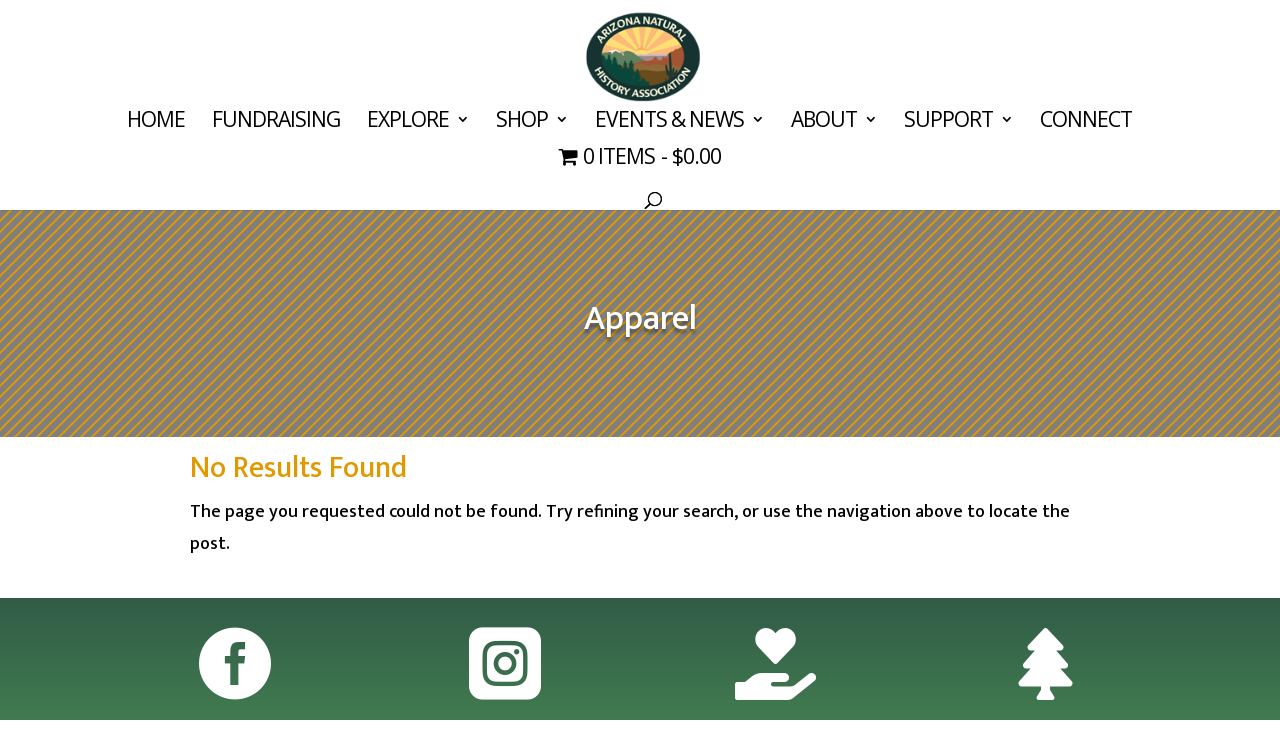

--- FILE ---
content_type: text/css
request_url: https://aznaturalhistory.org/wp-content/et-cache/5777/et-core-unified-cpt-deferred-5777.min.css?ver=1766585149
body_size: 395
content:
div.et_pb_section.et_pb_section_0_tb_footer{background-image:linear-gradient(180deg,#315c47 0%,#59a85d 100%)!important}div.et_pb_section.et_pb_section_0_tb_footer>.et_pb_background_pattern{background-image:url([data-uri])}.et_pb_section_0_tb_footer{min-height:178.9px}.et_pb_section_0_tb_footer.et_pb_section{padding-top:1vh;padding-bottom:1vh;background-color:#FFFFFF!important}.et_pb_row_0_tb_footer.et_pb_row{margin-top:23px!important}.et_pb_icon_0_tb_footer,.et_pb_icon_1_tb_footer,.et_pb_icon_2_tb_footer,.et_pb_icon_3_tb_footer{text-align:center}.et_pb_icon_0_tb_footer .et_pb_icon_wrap .et-pb-icon,.et_pb_icon_1_tb_footer .et_pb_icon_wrap .et-pb-icon{font-family:ETmodules!important;font-weight:400!important;color:#FFFFFF;font-size:72px}.et_pb_icon_2_tb_footer .et_pb_icon_wrap .et-pb-icon,.et_pb_icon_3_tb_footer .et_pb_icon_wrap .et-pb-icon{font-family:FontAwesome!important;font-weight:900!important;color:#FFFFFF;font-size:72px}.et_pb_text_0_tb_footer.et_pb_text,.et_pb_text_1_tb_footer.et_pb_text{color:#FFFFFF!important}.et_pb_text_0_tb_footer{line-height:1.1em;line-height:1.1em;margin-top:25px!important;margin-bottom:16px!important}.et_pb_section_1_tb_footer.et_pb_section{padding-top:0px;padding-bottom:0px;background-color:#315c47!important}.et_pb_row_2_tb_footer.et_pb_row,.et_pb_row_3_tb_footer.et_pb_row{padding-top:0vh!important;padding-bottom:0vh!important;padding-top:0vh;padding-bottom:0vh}.et_pb_text_1_tb_footer{font-size:15px}.et_pb_text_2_tb_footer.et_pb_text{color:rgba(255,255,255,0.69)!important}.et_pb_text_2_tb_footer{line-height:1.5em;font-size:13px;line-height:1.5em}.et_pb_section_2_tb_footer.et_pb_section{padding-top:4px;padding-bottom:4px;background-color:#315c47!important}.et_pb_text_3_tb_footer{font-size:13px;margin-left:9px!important;width:100%}@media only screen and (max-width:980px){.et_pb_icon_0_tb_footer,.et_pb_icon_1_tb_footer,.et_pb_icon_2_tb_footer,.et_pb_icon_3_tb_footer{margin-left:auto;margin-right:auto}}@media only screen and (max-width:767px){.et_pb_icon_0_tb_footer,.et_pb_icon_1_tb_footer,.et_pb_icon_2_tb_footer,.et_pb_icon_3_tb_footer{margin-left:auto;margin-right:auto}}

--- FILE ---
content_type: text/css
request_url: https://aznaturalhistory.org/wp-content/et-cache/taxonomy/product_cat/368/et-divi-dynamic-tb-5891-tb-5777-late.css
body_size: -45
content:
@font-face{font-family:ETmodules;font-display:block;src:url(//aznaturalhistory.org/wp-content/themes/Divi/core/admin/fonts/modules/all/modules.eot);src:url(//aznaturalhistory.org/wp-content/themes/Divi/core/admin/fonts/modules/all/modules.eot?#iefix) format("embedded-opentype"),url(//aznaturalhistory.org/wp-content/themes/Divi/core/admin/fonts/modules/all/modules.woff) format("woff"),url(//aznaturalhistory.org/wp-content/themes/Divi/core/admin/fonts/modules/all/modules.ttf) format("truetype"),url(//aznaturalhistory.org/wp-content/themes/Divi/core/admin/fonts/modules/all/modules.svg#ETmodules) format("svg");font-weight:400;font-style:normal}
@font-face{font-family:FontAwesome;font-style:normal;font-weight:400;font-display:block;src:url(//aznaturalhistory.org/wp-content/themes/Divi/core/admin/fonts/fontawesome/fa-regular-400.eot);src:url(//aznaturalhistory.org/wp-content/themes/Divi/core/admin/fonts/fontawesome/fa-regular-400.eot?#iefix) format("embedded-opentype"),url(//aznaturalhistory.org/wp-content/themes/Divi/core/admin/fonts/fontawesome/fa-regular-400.woff2) format("woff2"),url(//aznaturalhistory.org/wp-content/themes/Divi/core/admin/fonts/fontawesome/fa-regular-400.woff) format("woff"),url(//aznaturalhistory.org/wp-content/themes/Divi/core/admin/fonts/fontawesome/fa-regular-400.ttf) format("truetype"),url(//aznaturalhistory.org/wp-content/themes/Divi/core/admin/fonts/fontawesome/fa-regular-400.svg#fontawesome) format("svg")}@font-face{font-family:FontAwesome;font-style:normal;font-weight:900;font-display:block;src:url(//aznaturalhistory.org/wp-content/themes/Divi/core/admin/fonts/fontawesome/fa-solid-900.eot);src:url(//aznaturalhistory.org/wp-content/themes/Divi/core/admin/fonts/fontawesome/fa-solid-900.eot?#iefix) format("embedded-opentype"),url(//aznaturalhistory.org/wp-content/themes/Divi/core/admin/fonts/fontawesome/fa-solid-900.woff2) format("woff2"),url(//aznaturalhistory.org/wp-content/themes/Divi/core/admin/fonts/fontawesome/fa-solid-900.woff) format("woff"),url(//aznaturalhistory.org/wp-content/themes/Divi/core/admin/fonts/fontawesome/fa-solid-900.ttf) format("truetype"),url(//aznaturalhistory.org/wp-content/themes/Divi/core/admin/fonts/fontawesome/fa-solid-900.svg#fontawesome) format("svg")}@font-face{font-family:FontAwesome;font-style:normal;font-weight:400;font-display:block;src:url(//aznaturalhistory.org/wp-content/themes/Divi/core/admin/fonts/fontawesome/fa-brands-400.eot);src:url(//aznaturalhistory.org/wp-content/themes/Divi/core/admin/fonts/fontawesome/fa-brands-400.eot?#iefix) format("embedded-opentype"),url(//aznaturalhistory.org/wp-content/themes/Divi/core/admin/fonts/fontawesome/fa-brands-400.woff2) format("woff2"),url(//aznaturalhistory.org/wp-content/themes/Divi/core/admin/fonts/fontawesome/fa-brands-400.woff) format("woff"),url(//aznaturalhistory.org/wp-content/themes/Divi/core/admin/fonts/fontawesome/fa-brands-400.ttf) format("truetype"),url(//aznaturalhistory.org/wp-content/themes/Divi/core/admin/fonts/fontawesome/fa-brands-400.svg#fontawesome) format("svg")}